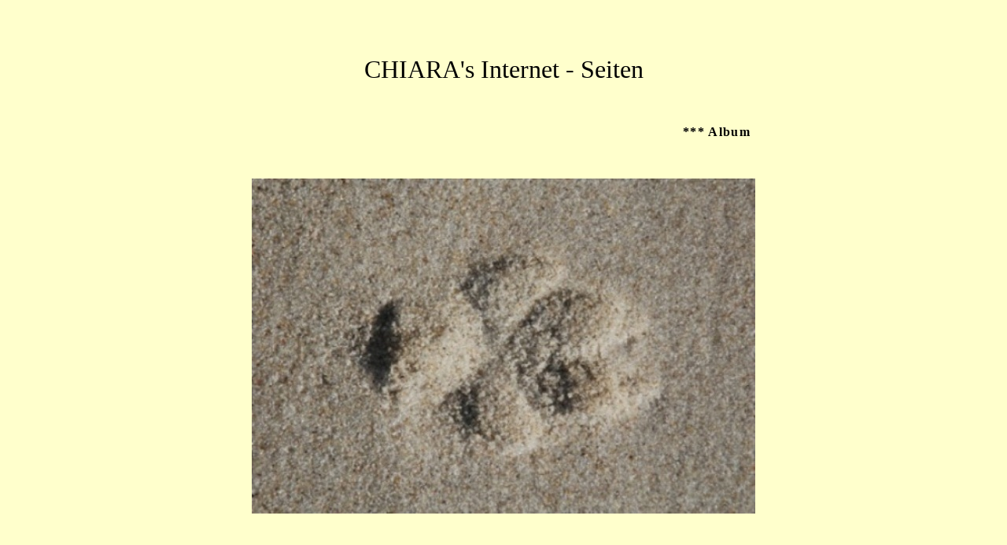

--- FILE ---
content_type: text/html
request_url: https://aussiepfote.de/Home/Startrechts.html
body_size: 1687
content:
<!DOCTYPE html PUBLIC "-//W3C//DTD XHTML 1.0 Transitional//EN" "http://www.w3.org/TR/xhtml1/DTD/xhtml1-transitional.dtd">
<html xmlns="http://www.w3.org/1999/xhtml">

<head>
<meta content="de" http-equiv="Content-Language" />
<meta content="text/html; charset=utf-8" http-equiv="Content-Type" />
<title>Ohne_Titel_2</title>
<base target="_self" />
<style type="text/css">
.style1 {
	text-align: center;
}
a {
	color: #000000;
}
a:visited {
	color: #000000;
}
.style2 {
	text-align: center;
	font-family: Tahoma;
	font-size: xx-large;
	color: #000000;
}
.style3 {
	text-align: left;
	font-family: Tahoma;
	font-size: small;
}
.style6 {
	font-family: Tahoma;
	font-size: medium;
	background-color: #FFFFCC;
	letter-spacing: 1pt;
}
</style>
</head>

<body style="color: #000000; margin: 20px; background-color: #FFFFCC">

<div class="style1">

<p class="style1">&nbsp;</p>
<p class="style2">CHIARA&#39;s Internet - Seiten</p>
	<p class="style1" style="height: 4px">
	&nbsp;</p>
	<p class="style1">
	<strong>
<marquee scrollamount=3 scrolldelay=3 style="width: 638px" class="style6">*** Album Griechenland "KORFU" hinzugefügt ***</marquee></strong></p>
	&nbsp;&nbsp;&nbsp;&nbsp;
<p class="style1">
<img alt="Sandpfote" height="426" src="../Bilder/Sandpfote.JPG" width="640" class="style1" /></p>
<p class="style3">
&nbsp;</p>

</div>

</body>

</html>
<script language="JavaScript"> 
function click(evt) 
{
if ((navigator.appName.indexOf("Microsoft") != -1)&& (event.button==2)) 
{alert('Kopierschutz - Aussiepfote 2010');return false}
if ((navigator.appName.indexOf("Netscape") != -1)&&( evt.which == 3 )) 
{alert('Kopierschutz - Aussiepfote 2010');return false}
}
if (navigator.appName.indexOf("Netscape") != -1) {document.captureEvents( Event.MOUSEDOWN )}
document.onmousedown = click;
</script>
